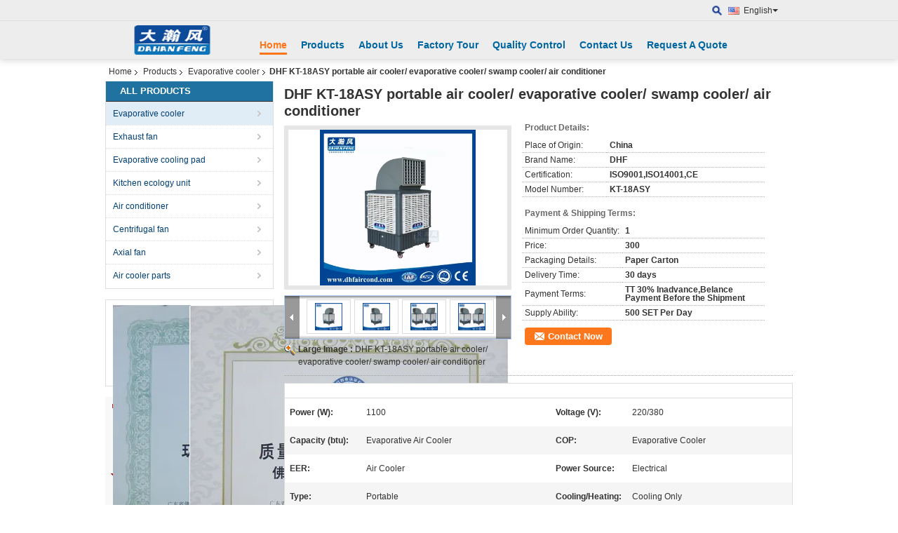

--- FILE ---
content_type: text/html
request_url: https://www.dhfaircond.com/sale-7794250-dhf-kt-18asy-portable-air-cooler-evaporative-cooler-swamp-cooler-air-conditioner.html
body_size: 16921
content:

<!DOCTYPE html>
<html>
<head>
	<meta charset="utf-8">
	<meta http-equiv="X-UA-Compatible" content="IE=edge">
	<meta name="viewport" content="width=device-width, initial-scale=1">
    <script type="text/javascript">
/*<![CDATA[*/
var query_string = ["Products","Detail"];
var customtplcolor = 99103;
/*]]>*/
</script>
<title>DHF KT-18ASY portable air cooler/ evaporative cooler/ swamp cooler/ air conditioner</title>
    <meta name="keywords" content="Evaporative cooler, DHF KT-18ASY portable air cooler/ evaporative cooler/ swamp cooler/ air conditioner, Quality Evaporative cooler, Evaporative cooler supplier" />
    <meta name="description" content="Quality Evaporative cooler manufacturers & exporter - buy DHF KT-18ASY portable air cooler/ evaporative cooler/ swamp cooler/ air conditioner from China manufacturer." />
    <link type="text/css" rel="stylesheet"
          href="/images/global.css" media="all">
    <link type="text/css" rel="stylesheet"
          href="/photo/dhfaircond/sitetpl/style/common.css" media="all">
    <script type="text/javascript" src="/js/jquery.js"></script>
    <script type="text/javascript" src="/js/common.js"></script>
</head>
<body>
<div class="cont_header cont_header_01">
   
<style type="text/css">
/*<![CDATA[*/
.consent__cookie {position: fixed;top: 0;left: 0;width: 100%;height: 0%;z-index: 100000;}.consent__cookie_bg {position: fixed;top: 0;left: 0;width: 100%;height: 100%;background: #000;opacity: .6;display: none }.consent__cookie_rel {position: fixed;bottom:0;left: 0;width: 100%;background: #fff;display: -webkit-box;display: -ms-flexbox;display: flex;flex-wrap: wrap;padding: 24px 80px;-webkit-box-sizing: border-box;box-sizing: border-box;-webkit-box-pack: justify;-ms-flex-pack: justify;justify-content: space-between;-webkit-transition: all ease-in-out .3s;transition: all ease-in-out .3s }.consent__close {position: absolute;top: 20px;right: 20px;cursor: pointer }.consent__close svg {fill: #777 }.consent__close:hover svg {fill: #000 }.consent__cookie_box {flex: 1;word-break: break-word;}.consent__warm {color: #777;font-size: 16px;margin-bottom: 12px;line-height: 19px }.consent__title {color: #333;font-size: 20px;font-weight: 600;margin-bottom: 12px;line-height: 23px }.consent__itxt {color: #333;font-size: 14px;margin-bottom: 12px;display: -webkit-box;display: -ms-flexbox;display: flex;-webkit-box-align: center;-ms-flex-align: center;align-items: center }.consent__itxt i {display: -webkit-inline-box;display: -ms-inline-flexbox;display: inline-flex;width: 28px;height: 28px;border-radius: 50%;background: #e0f9e9;margin-right: 8px;-webkit-box-align: center;-ms-flex-align: center;align-items: center;-webkit-box-pack: center;-ms-flex-pack: center;justify-content: center }.consent__itxt svg {fill: #3ca860 }.consent__txt {color: #a6a6a6;font-size: 14px;margin-bottom: 8px;line-height: 17px }.consent__btns {display: -webkit-box;display: -ms-flexbox;display: flex;-webkit-box-orient: vertical;-webkit-box-direction: normal;-ms-flex-direction: column;flex-direction: column;-webkit-box-pack: center;-ms-flex-pack: center;justify-content: center;flex-shrink: 0;}.consent__btn {width: 280px;height: 40px;line-height: 40px;text-align: center;background: #3ca860;color: #fff;border-radius: 4px;margin: 8px 0;-webkit-box-sizing: border-box;box-sizing: border-box;cursor: pointer;font-size:14px}.consent__btn:hover {background: #00823b }.consent__btn.empty {color: #3ca860;border: 1px solid #3ca860;background: #fff }.consent__btn.empty:hover {background: #3ca860;color: #fff }.open .consent__cookie_bg {display: block }.open .consent__cookie_rel {bottom: 0 }@media (max-width: 760px) {.consent__btns {width: 100%;align-items: center;}.consent__cookie_rel {padding: 20px 24px }}.consent__cookie.open {display: block;}.consent__cookie {display: none;}
/*]]>*/
</style>
<script type="text/javascript">
/*<![CDATA[*/
window.isvideotpl = 0;window.detailurl = '';
var isShowGuide=0;showGuideColor=0;var company_type = 4;var webim_domain = '';

var colorUrl = '';
var aisearch = 0;
var selfUrl = '';
window.playerReportUrl='/vod/view_count/report';
var query_string = ["index","index"];
var g_tp = '';
var customtplcolor = 99103;
window.predomainsub = "";
/*]]>*/
</script>
<style>
    .f_header_main_floatsearch .select_language dt div:hover{
       color: #ff7519;
       text-decoration: underline;
    }
    .f_header_main_floatsearch .sel .ope{
        margin-right: 0px;
    }
    .f_header_main_floatsearch .select_language{
        right: 0px;
    }
</style>
<div class="f_header_main_floatsearch">
    <div class="h_top">
                <div class="sel" id="selectlang">
                        <a id="tranimg"
               href="javascript:void(0)"
                
               class="ope english" >English<span class="arrow"></span>
            </a>
            <!-- 添加代码,需要美工样式-->
            <dl class="select_language"  style="display: none">
                                    <dt class="english">
                                                    <a title="China good quality Evaporative cooler  on sales" href="https://www.dhfaircond.com/">English</a>                    </dt>
                                    <dt class="arabic">
                                                    <a title="China good quality Evaporative cooler  on sales" href="https://arabic.dhfaircond.com/">Arabic</a>                    </dt>
                            </dl>
        </div>
        
        <form action="" method="POST" onsubmit="return jsWidgetSearch(this,'');">
                            <a href="javascript:;" title="DHF Ventilation Decrease Temperature Equipment Co.,Ltd" class="search"></a>
                        <input type="text" name="keyword" class="seach_box s_none input01 " placeholder="What are you looking for..."
                   value="">
        </form>
        <div class="clearfix"></div>
    </div>
    <div style="position: relative;margin: 0 auto;" class="h_bottom_warp">
    <div class="line_box"></div>
    <div class="h_bottom">
        <div class="logo_wrap">
            <a class="logo_wrap" title="" href="//www.dhfaircond.com"><img onerror="$(this).parent().hide();" src="/logo.gif" alt="" /></a>        </div>
        <div class="nav_wrap" id="head_menu">
            <ul class="gnb_navi">
                                    <li id="headHome" class="gnav cur">
                                                    <a target="_self" title="" href="/">Home</a>                                            </li>
                                    <li id="productLi" class="gnav">
                                                    <a target="_self" title="" href="/products.html">Products</a>                                            </li>
                                    <li id="headAboutUs" class="gnav">
                                                    <a target="_self" title="" href="/aboutus.html">About Us</a>                                            </li>
                                    <li id="headFactorytour" class="gnav">
                                                    <a target="_self" title="" href="/factory.html">Factory Tour</a>                                            </li>
                                    <li id="headQualityControl" class="gnav">
                                                    <a target="_self" title="" href="/quality.html">Quality Control</a>                                            </li>
                                    <li id="headContactUs" class="gnav">
                                                    <a target="_self" title="" href="/contactus.html">Contact Us</a>                                            </li>
                                    <li id="" class="gnav">
                                                    <form id="f_header_nav_form" method="post" target="_blank" >
                                <input type="hidden" name="pid" value=""/>
                                <a rel="nofollow"><span onclick="document.getElementById('f_header_nav_form').action='/contactnow.html';document.getElementById('f_header_nav_form').submit();">Request A Quote</span></a>
                            </form>
                                            </li>
                                            </ul>

        </div>
        <div class="clearfix"></div>
    </div>
    </div>
</div>
<script>
    if(window.addEventListener){
        window.addEventListener("load",function(){
            f_headmenucur();
            $(window).scroll( function() {
                var st = (document.documentElement.scrollTop ? document.documentElement.scrollTop : document.body.scrollTop);
                if (st >= 32){
                    $(".h_top").hide("slow");
                    $('.seach_box').hide('fast')
                }else{
                    $(".h_top").show("slow");
                }
            } );

            $('.search').click(function(){ $('.seach_box').toggle('fast') })
        },false);
    }
    else{
        window.attachEvent("onload",function(){
            f_headmenucur();
            $(window).scroll( function() {
                var st = (document.documentElement.scrollTop ? document.documentElement.scrollTop : document.body.scrollTop);
                if (st >= 32){
                    $(".h_top").hide("slow");
                    $('.seach_box').hide('fast')
                }else{
                    $(".h_top").show("slow");
                }
            } );

            $('.search').click(function(){ $('.seach_box').toggle('fast') })
        });
    }
    if(document.getElementById("tranimg").addEventListener) {
        document.getElementById("tranimg").addEventListener("click", function(event){
            f_header_main_float_selectLanguage(event);
        },false);
    } else {
        document.getElementById("tranimg").attachEvent("click", function(event){
            f_header_main_float_selectLanguage(event);
        });
    }
</script><script type="text/javascript">
/*<![CDATA[*/

									var htmlContent = `
								<div class="consent__cookie">
									<div class="consent__cookie_bg"></div>
									<div class="consent__cookie_rel">
										<div class="consent__close" onclick="allConsentNotGranted()">
											<svg t="1709102891149" class="icon" viewBox="0 0 1024 1024" version="1.1" xmlns="http://www.w3.org/2000/svg" p-id="3596" xmlns:xlink="http://www.w3.org/1999/xlink" width="32" height="32">
												<path d="M783.36 195.2L512 466.56 240.64 195.2a32 32 0 0 0-45.44 45.44L466.56 512l-271.36 271.36a32 32 0 0 0 45.44 45.44L512 557.44l271.36 271.36a32 32 0 0 0 45.44-45.44L557.44 512l271.36-271.36a32 32 0 0 0-45.44-45.44z" fill="#2C2C2C" p-id="3597"></path>
											</svg>
										</div>
										<div class="consent__cookie_box">
											<div class="consent__warm">Welcome to dhfaircond.com</div>
											<div class="consent__title">dhfaircond.com asks for your consent to use your personal data to:</div>
											<div class="consent__itxt"><i><svg t="1707012116255" class="icon" viewBox="0 0 1024 1024" version="1.1" xmlns="http://www.w3.org/2000/svg" p-id="11708" xmlns:xlink="http://www.w3.org/1999/xlink" width="20" height="20">
														<path d="M768 890.88H256a90.88 90.88 0 0 1-81.28-50.56 94.08 94.08 0 0 1 7.04-99.2A412.16 412.16 0 0 1 421.12 576a231.68 231.68 0 1 1 181.76 0 412.16 412.16 0 0 1 241.92 163.2 94.08 94.08 0 0 1 7.04 99.2 90.88 90.88 0 0 1-83.84 52.48zM512 631.68a344.96 344.96 0 0 0-280.96 146.56 30.08 30.08 0 0 0 0 32.64 26.88 26.88 0 0 0 24.32 16H768a26.88 26.88 0 0 0 24.32-16 30.08 30.08 0 0 0 0-32.64A344.96 344.96 0 0 0 512 631.68z m0-434.56a167.68 167.68 0 1 0 167.68 167.68A167.68 167.68 0 0 0 512 197.12z" p-id="11709"></path>
													</svg></i>Personalised advertising and content, advertising and content measurement, audience research and services development</div>
											<div class="consent__itxt"><i><svg t="1709102557526" class="icon" viewBox="0 0 1024 1024" version="1.1" xmlns="http://www.w3.org/2000/svg" p-id="2631" xmlns:xlink="http://www.w3.org/1999/xlink" width="20" height="20">
														<path d="M876.8 320H665.6c-70.4 0-128 57.6-128 128v358.4c0 70.4 57.6 128 128 128h211.2c70.4 0 128-57.6 128-128V448c0-70.4-57.6-128-128-128z m-211.2 64h211.2c32 0 64 25.6 64 64v320H608V448c0-38.4 25.6-64 57.6-64z m211.2 480H665.6c-25.6 0-44.8-12.8-57.6-38.4h320c-6.4 25.6-25.6 38.4-51.2 38.4z" p-id="2632"></path>
														<path d="M499.2 704c0-19.2-12.8-32-32-32H140.8c-19.2 0-38.4-19.2-38.4-38.4V224c0-19.2 19.2-32 38.4-32H768c19.2 0 38.4 19.2 38.4 38.4v38.4c0 19.2 12.8 32 32 32s32-12.8 32-32V224c0-51.2-44.8-96-102.4-96H140.8c-57.6 0-102.4 44.8-102.4 96v409.6c0 57.6 44.8 102.4 102.4 102.4h326.4c25.6 0 32-19.2 32-32z m0 64H326.4c-19.2 0-32 12.8-32 32s12.8 32 32 32h166.4c19.2 0 32-12.8 32-32s-12.8-32-25.6-32z" p-id="2633"></path>
													</svg></i>Store and/or access information on a device</div>
											<div class="consent__txt">Your personal data will be processed and information from your device (cookies, unique identifiers, and other device data) may be stored by, accessed by and shared with 135 TCF vendor(s) and 65 ad partner(s), or used specifically by this site or app.</div>
											<div class="consent__txt">Some vendors may process your personal data on the basis of legitimate interest, which you can object to by do not consent. Contact our platform customer service, you can also withdraw your consent.</div>


										</div>
										<div class="consent__btns">
											<span class="consent__btn" onclick="allConsentGranted()">Consent</span>
											<span class="consent__btn empty" onclick="allConsentNotGranted()">Do not consent</span>
										</div>
									</div>
								</div>
							`;
							var newElement = document.createElement('div');
							newElement.innerHTML = htmlContent;
							document.body.appendChild(newElement);
							var consent__cookie = {
								init:function(){},
								open:function(){
									document.querySelector('.consent__cookie').className = 'consent__cookie open';
									document.body.style.overflow = 'hidden';
								},
								close:function(){
									document.querySelector('.consent__cookie').className = 'consent__cookie';
									document.body.style.overflow = '';
								}
							};
		
/*]]>*/
</script>

</div>
<div class="cont_main_box cont_main_box5">
    <div class="cont_main_box_inner">
        <div class="f_header_breadcrumb">
    <a title="" href="/">Home</a>    <a title="" href="/products.html">Products</a><a title="" href="/supplier-117304-evaporative-cooler">Evaporative cooler</a><h2 class="index-bread" >DHF KT-18ASY portable air cooler/ evaporative cooler/ swamp cooler/ air conditioner</h2></div>
         <div class="cont_main_n">
            <div class="cont_main_n_inner">
                
<div class="n_menu_list">
    <div class="main_title"><span class="main_con">All Products</span></div>
            <div class="item active">
            <strong>
                
                <a title="China Evaporative cooler  on sales" href="/supplier-117304-evaporative-cooler">Evaporative cooler</a>
                                                    <span class="num">(61)</span>
                            </strong>
                                </div>
            <div class="item ">
            <strong>
                
                <a title="China Exhaust fan  on sales" href="/supplier-117305-exhaust-fan">Exhaust fan</a>
                                                    <span class="num">(31)</span>
                            </strong>
                                </div>
            <div class="item ">
            <strong>
                
                <a title="China Evaporative cooling pad  on sales" href="/supplier-117302-evaporative-cooling-pad">Evaporative cooling pad</a>
                                                    <span class="num">(18)</span>
                            </strong>
                                </div>
            <div class="item ">
            <strong>
                
                <a title="China Kitchen ecology unit  on sales" href="/supplier-117309-kitchen-ecology-unit">Kitchen ecology unit</a>
                                                    <span class="num">(11)</span>
                            </strong>
                                </div>
            <div class="item ">
            <strong>
                
                <a title="China Air conditioner  on sales" href="/supplier-191153-air-conditioner">Air conditioner</a>
                                                    <span class="num">(7)</span>
                            </strong>
                                </div>
            <div class="item ">
            <strong>
                
                <a title="China Centrifugal fan  on sales" href="/supplier-117301-centrifugal-fan">Centrifugal fan</a>
                                                    <span class="num">(8)</span>
                            </strong>
                                </div>
            <div class="item ">
            <strong>
                
                <a title="China Axial fan  on sales" href="/supplier-117300-axial-fan">Axial fan</a>
                                                    <span class="num">(15)</span>
                            </strong>
                                </div>
            <div class="item ">
            <strong>
                
                <a title="China Air cooler parts  on sales" href="/supplier-117308-air-cooler-parts">Air cooler parts</a>
                                                    <span class="num">(0)</span>
                            </strong>
                                </div>
    </div>

                    <div class="n_certificate_list">
                        <div class="certificate_con">
            <a target="_blank" title="Good quality Evaporative cooler for sales" href="/photo/qd11744899-dhf_ventilation_decrease_temperature_equipment_co_ltd.jpg"><img src="/photo/qm11744899-dhf_ventilation_decrease_temperature_equipment_co_ltd.jpg" alt="Good quality Exhaust fan for sales" /></a>        </div>
            <div class="certificate_con">
            <a target="_blank" title="Good quality Evaporative cooler for sales" href="/photo/qd11744900-dhf_ventilation_decrease_temperature_equipment_co_ltd.jpg"><img src="/photo/qm11744900-dhf_ventilation_decrease_temperature_equipment_co_ltd.jpg" alt="Good quality Exhaust fan for sales" /></a>        </div>
            <div class="clearfix"></div>
    </div>                                <div class="n_contact_box">
	<dl class="l_msy">
		<dd>I'm Online Chat Now</dd>
		<dt>
                        				<div class="two"><a href="skype:castle-DHF?call"></a></div>                        				<div class="four"><a href="mailto:sale@dhfaircond.com"></a></div>                        		</dt>
	</dl>
	<div class="btn-wrap">
		<form
				onSubmit="return changeAction(this,'/contactnow.html');"
				method="POST" target="_blank">
			<input type="hidden" name="pid" value="0"/>
			<input type="submit" name="submit" value="Contact Now" class="btn submit_btn" style="background:#ff771c url(/images/css-sprite.png) -255px -213px;color:#fff;border-radius:2px;padding:2px 18px 2px 40px;width:auto;height:2em;">
		</form>
	</div>
</div>
<script>
    function n_contact_box_ready() {
        if (typeof(changeAction) == "undefined") {
            changeAction = function (formname, url) {
                formname.action = url;
            }
        }
    }
    if(window.addEventListener){
        window.addEventListener("load",n_contact_box_ready,false);
    }
    else{
        window.attachEvent("onload",n_contact_box_ready);
    }
</script>

            </div>
        </div>
        <div class="cont_main_no">
            <div class="cont_main_no_inner">
                <script>
	var Speed_1 = 10;
	var Space_1 = 20;
	var PageWidth_1 = 69 * 4;
	var interval_1 = 5000;
	var fill_1 = 0;
	var MoveLock_1 = false;
	var MoveTimeObj_1;
	var MoveWay_1 = "right";
	var Comp_1 = 0;
	var AutoPlayObj_1 = null;
	function GetObj(objName) {
		if (document.getElementById) {
			return eval('document.getElementById("' + objName + '")')
		} else {
			return eval("document.all." + objName)
		}
	}
	function AutoPlay_1() {
		clearInterval(AutoPlayObj_1);
		AutoPlayObj_1 = setInterval("ISL_GoDown_1();ISL_StopDown_1();", interval_1)
	}
	function ISL_GoUp_1(count) {
		if (MoveLock_1) {
			return
		}
		clearInterval(AutoPlayObj_1);
		MoveLock_1 = true;
		MoveWay_1 = "left";
		if (count > 3) {
			MoveTimeObj_1 = setInterval("ISL_ScrUp_1();", Speed_1)
		}
	}
	function ISL_StopUp_1() {
		if (MoveWay_1 == "right") {
			return
		}
		clearInterval(MoveTimeObj_1);
		if ((GetObj("ISL_Cont_1").scrollLeft - fill_1) % PageWidth_1 != 0) {
			Comp_1 = fill_1 - (GetObj("ISL_Cont_1").scrollLeft % PageWidth_1);
			CompScr_1()
		} else {
			MoveLock_1 = false
		}
		AutoPlay_1()
	}
	function ISL_ScrUp_1() {
		if (GetObj("ISL_Cont_1").scrollLeft <= 0) {
			return false;
		}
		GetObj("ISL_Cont_1").scrollLeft -= Space_1
	}
	function ISL_GoDown_1(count) {
		if (MoveLock_1) {
			return
		}
		clearInterval(AutoPlayObj_1);
		MoveLock_1 = true;
		MoveWay_1 = "right";
		if (count > 3) {
			ISL_ScrDown_1();
			MoveTimeObj_1 = setInterval("ISL_ScrDown_1()", Speed_1)
		}
	}
	function ISL_StopDown_1() {
		if (MoveWay_1 == "left") {
			return
		}
		clearInterval(MoveTimeObj_1);
		if (GetObj("ISL_Cont_1").scrollLeft % PageWidth_1 - (fill_1 >= 0 ? fill_1 : fill_1 + 1) != 0) {
			Comp_1 = PageWidth_1 - GetObj("ISL_Cont_1").scrollLeft % PageWidth_1 + fill_1;
			CompScr_1()
		} else {
			MoveLock_1 = false
		}
		AutoPlay_1()
	}
	function ISL_ScrDown_1() {
		if (GetObj("ISL_Cont_1").scrollLeft >= GetObj("List1_1").scrollWidth) {
			GetObj("ISL_Cont_1").scrollLeft = GetObj("ISL_Cont_1").scrollLeft - GetObj("List1_1").offsetWidth
		}
		GetObj("ISL_Cont_1").scrollLeft += Space_1
	}
	function CompScr_1() {
		if (Comp_1 == 0) {
			MoveLock_1 = false;
			return
		}
		var num, TempSpeed = Speed_1, TempSpace = Space_1;
		if (Math.abs(Comp_1) < PageWidth_1 / 2) {
			TempSpace = Math.round(Math.abs(Comp_1 / Space_1));
			if (TempSpace < 1) {
				TempSpace = 1
			}
		}
		if (Comp_1 < 0) {
			if (Comp_1 < -TempSpace) {
				Comp_1 += TempSpace;
				num = TempSpace
			} else {
				num = -Comp_1;
				Comp_1 = 0
			}
			GetObj("ISL_Cont_1").scrollLeft -= num;
			setTimeout("CompScr_1()", TempSpeed)
		} else {
			if (Comp_1 > TempSpace) {
				Comp_1 -= TempSpace;
				num = TempSpace
			} else {
				num = Comp_1;
				Comp_1 = 0
			}
			GetObj("ISL_Cont_1").scrollLeft += num;
			setTimeout("CompScr_1()", TempSpeed)
		}
	}
	function picrun_ini() {
		GetObj("List2_1").innerHTML = GetObj("List1_1").innerHTML;
		GetObj("ISL_Cont_1").scrollLeft = fill_1 >= 0 ? fill_1 : GetObj("List1_1").scrollWidth - Math.abs(fill_1);
		GetObj("ISL_Cont_1").onmouseover = function () {
			clearInterval(AutoPlayObj_1)
		};
		GetObj("ISL_Cont_1").onmouseout = function () {
			AutoPlay_1()
		};
		AutoPlay_1()
	}
    var tb_pathToImage="images/loadingAnimation.gif";
	var zy_product_info = "{\"showproduct\":1,\"pid\":\"7794250\",\"name\":\"DHF KT-18ASY portable air cooler\\/ evaporative cooler\\/ swamp cooler\\/ air conditioner\",\"source_url\":\"\\/sale-7794250-dhf-kt-18asy-portable-air-cooler-evaporative-cooler-swamp-cooler-air-conditioner.html\",\"picurl\":\"\\/photo\\/pd17053110-dhf_kt_18asy_portable_air_cooler_evaporative_cooler_swamp_cooler_air_conditioner.jpg\",\"propertyDetail\":[[\"Power (W)\",\"1100\"],[\"Voltage (V)\",\"220\\/380\"],[\"Capacity (btu)\",\"Evaporative air cooler\"],[\"COP\",\"Evaporative cooler\"]],\"company_name\":null,\"picurl_c\":\"\\/photo\\/pc17053110-dhf_kt_18asy_portable_air_cooler_evaporative_cooler_swamp_cooler_air_conditioner.jpg\",\"price\":\"300\",\"username\":\"DHF.Katty\",\"viewTime\":\"Last Login : 2 hours 28 minutes ago\",\"subject\":\"Please send me a quote on your DHF KT-18ASY portable air cooler\\/ evaporative cooler\\/ swamp cooler\\/ air conditioner\",\"countrycode\":\"US\"}";
	var zy_product_info = zy_product_info.replace(/"/g, "\\\"");
	var zy_product_info = zy_product_info.replace(/'/g, "\\\'");
    $(document).ready(function(){tb_init("a.thickbox, area.thickbox, input.thickbox");imgLoader=new Image();imgLoader.src=tb_pathToImage});function tb_init(domChunk){$(domChunk).click(function(){var t=this.title||this.name||null;var a=this.href||this.alt;var g=this.rel||false;var pid=$(this).attr("pid")||null;tb_show(t,a,g,pid);this.blur();return false})}function tb_show(caption,url,imageGroup,pid){try{if(typeof document.body.style.maxHeight==="undefined"){$("body","html").css({height:"100%",width:"100%"});$("html").css("overflow","hidden");if(document.getElementById("TB_HideSelect")===null){$("body").append("<iframe id='TB_HideSelect'></iframe><div id='TB_overlay'></div><div id='TB_window'></div>");$("#TB_overlay").click(tb_remove)}}else{if(document.getElementById("TB_overlay")===null){$("body").append("<div id='TB_overlay'></div><div id='TB_window'></div>");$("#TB_overlay").click(tb_remove)}}if(tb_detectMacXFF()){$("#TB_overlay").addClass("TB_overlayMacFFBGHack")}else{$("#TB_overlay").addClass("TB_overlayBG")}if(caption===null){caption=""}$("body").append("<div id='TB_load'><img src='"+imgLoader.src+"' /></div>");$("#TB_load").show();var baseURL;if(url.indexOf("?")!==-1){baseURL=url.substr(0,url.indexOf("?"))}else{baseURL=url}var urlString=/\.jpg$|\.jpeg$|\.png$|\.gif$|\.bmp$/;var urlType=baseURL.toLowerCase().match(urlString);if(pid!=null){$("#TB_window").append("<div id='TB_button' style='padding-top: 10px;text-align:center'>" +
		"<a href=\"/contactnow.html\" onclick= 'setinquiryCookie(\""+zy_product_info+"\");' class='btn contact_btn' style='display: inline-block;background:#ff771c url(/images/css-sprite.png) -260px -214px;color:#fff;padding:0 13px 0 33px;width:auto;height:25px;line-height:26px;border:0;font-size:13px;border-radius:4px;font-weight:bold;text-decoration:none;'>Contact Now</a>" +
		"&nbsp;&nbsp;  <input class='close_thickbox' type='button' value='' onclick='javascript:tb_remove();'></div>")}if(urlType==".jpg"||urlType==".jpeg"||urlType==".png"||urlType==".gif"||urlType==".bmp"){TB_PrevCaption="";TB_PrevURL="";TB_PrevHTML="";TB_NextCaption="";TB_NextURL="";TB_NextHTML="";TB_imageCount="";TB_FoundURL=false;TB_OpenNewHTML="";if(imageGroup){TB_TempArray=$("a[@rel="+imageGroup+"]").get();for(TB_Counter=0;((TB_Counter<TB_TempArray.length)&&(TB_NextHTML===""));TB_Counter++){var urlTypeTemp=TB_TempArray[TB_Counter].href.toLowerCase().match(urlString);if(!(TB_TempArray[TB_Counter].href==url)){if(TB_FoundURL){TB_NextCaption=TB_TempArray[TB_Counter].title;TB_NextURL=TB_TempArray[TB_Counter].href;TB_NextHTML="<span id='TB_next'>&nbsp;&nbsp;<a href='#'>Next &gt;</a></span>"}else{TB_PrevCaption=TB_TempArray[TB_Counter].title;TB_PrevURL=TB_TempArray[TB_Counter].href;TB_PrevHTML="<span id='TB_prev'>&nbsp;&nbsp;<a href='#'>&lt; Prev</a></span>"}}else{TB_FoundURL=true;TB_imageCount="Image "+(TB_Counter+1)+" of "+(TB_TempArray.length)}}}TB_OpenNewHTML="<span style='font-size: 11pt'>&nbsp;&nbsp;<a href='"+url+"' target='_blank' style='color:#003366'>View original</a></span>";imgPreloader=new Image();imgPreloader.onload=function(){imgPreloader.onload=null;var pagesize=tb_getPageSize();var x=pagesize[0]-150;var y=pagesize[1]-150;var imageWidth=imgPreloader.width;var imageHeight=imgPreloader.height;if(imageWidth>x){imageHeight=imageHeight*(x/imageWidth);imageWidth=x;if(imageHeight>y){imageWidth=imageWidth*(y/imageHeight);imageHeight=y}}else{if(imageHeight>y){imageWidth=imageWidth*(y/imageHeight);imageHeight=y;if(imageWidth>x){imageHeight=imageHeight*(x/imageWidth);imageWidth=x}}}TB_WIDTH=imageWidth+30;TB_HEIGHT=imageHeight+60;$("#TB_window").append("<a href='' id='TB_ImageOff' title='Close'><img id='TB_Image' src='"+url+"' width='"+imageWidth+"' height='"+imageHeight+"' alt='"+caption+"'/></a>"+"<div id='TB_caption'>"+caption+"<div id='TB_secondLine'>"+TB_imageCount+TB_PrevHTML+TB_NextHTML+TB_OpenNewHTML+"</div></div><div id='TB_closeWindow'><a href='#' id='TB_closeWindowButton' title='Close'>close</a> or Esc Key</div>");$("#TB_closeWindowButton").click(tb_remove);if(!(TB_PrevHTML==="")){function goPrev(){if($(document).unbind("click",goPrev)){$(document).unbind("click",goPrev)}$("#TB_window").remove();$("body").append("<div id='TB_window'></div>");tb_show(TB_PrevCaption,TB_PrevURL,imageGroup);return false}$("#TB_prev").click(goPrev)}if(!(TB_NextHTML==="")){function goNext(){$("#TB_window").remove();$("body").append("<div id='TB_window'></div>");tb_show(TB_NextCaption,TB_NextURL,imageGroup);return false}$("#TB_next").click(goNext)}document.onkeydown=function(e){if(e==null){keycode=event.keyCode}else{keycode=e.which}if(keycode==27){tb_remove()}else{if(keycode==190){if(!(TB_NextHTML=="")){document.onkeydown="";goNext()}}else{if(keycode==188){if(!(TB_PrevHTML=="")){document.onkeydown="";goPrev()}}}}};tb_position();$("#TB_load").remove();$("#TB_ImageOff").click(tb_remove);$("#TB_window").css({display:"block"})};imgPreloader.src=url}else{var queryString=url.replace(/^[^\?]+\??/,"");var params=tb_parseQuery(queryString);TB_WIDTH=(params["width"]*1)+30||630;TB_HEIGHT=(params["height"]*1)+40||440;ajaxContentW=TB_WIDTH-30;ajaxContentH=TB_HEIGHT-45;if(url.indexOf("TB_iframe")!=-1){urlNoQuery=url.split("TB_");
        $("#TB_iframeContent").remove();if(params["modal"]!="true"){$("#TB_window").append("<div id='TB_title'><div id='TB_ajaxWindowTitle'>"+caption+"</div><div id='TB_closeAjaxWindow'><a href='#' id='TB_closeWindowButton' title='Close'>close</a> or Esc Key</div></div><iframe frameborder='0' hspace='0' src='"+urlNoQuery[0]+"' id='TB_iframeContent' name='TB_iframeContent"+Math.round(Math.random()*1000)+"' onload='tb_showIframe()' style='width:"+(ajaxContentW+29)+"px;height:"+(ajaxContentH+17)+"px;' > </iframe>")}else{$("#TB_overlay").unbind();$("#TB_window").append("<iframe frameborder='0' hspace='0' src='"+urlNoQuery[0]+"' id='TB_iframeContent' name='TB_iframeContent"+Math.round(Math.random()*1000)+"' onload='tb_showIframe()' style='width:"+(ajaxContentW+29)+"px;height:"+(ajaxContentH+17)+"px;'> </iframe>")}}else{if($("#TB_window").css("display")!="block"){if(params["modal"]!="true"){$("#TB_window").append("<div id='TB_title'><div id='TB_ajaxWindowTitle'>"+caption+"</div><div id='TB_closeAjaxWindow'><a href='#' id='TB_closeWindowButton'>close</a> or Esc Key</div></div><div id='TB_ajaxContent' style='width:"+ajaxContentW+"px;height:"+ajaxContentH+"px'></div>")}else{$("#TB_overlay").unbind();$("#TB_window").append("<div id='TB_ajaxContent' class='TB_modal' style='width:"+ajaxContentW+"px;height:"+ajaxContentH+"px;'></div>")}}else{$("#TB_ajaxContent")[0].style.width=ajaxContentW+"px";$("#TB_ajaxContent")[0].style.height=ajaxContentH+"px";$("#TB_ajaxContent")[0].scrollTop=0;$("#TB_ajaxWindowTitle").html(caption)}}$("#TB_closeWindowButton").click(tb_remove);if(url.indexOf("TB_inline")!=-1){$("#TB_ajaxContent").append($("#"+params["inlineId"]).children());$("#TB_window").unload(function(){$("#"+params["inlineId"]).append($("#TB_ajaxContent").children())});tb_position();$("#TB_load").remove();$("#TB_window").css({display:"block"})}else{if(url.indexOf("TB_iframe")!=-1){tb_position()}else{$("#TB_ajaxContent").load(url+="&random="+(new Date().getTime()),function(){tb_position();$("#TB_load").remove();tb_init("#TB_ajaxContent a.thickbox");$("#TB_window").css({display:"block"})})}}}if(!params["modal"]){document.onkeyup=function(e){if(e==null){keycode=event.keyCode}else{keycode=e.which}if(keycode==27){tb_remove()}}}}catch(e){}}function tb_showIframe(){$("#TB_load").remove();$("#TB_window").css({display:"block"})}function tb_remove(){$("#TB_imageOff").unbind("click");$("#TB_closeWindowButton").unbind("click");$("#TB_window").fadeOut("fast",function(){$("#TB_window,#TB_overlay,#TB_HideSelect").trigger("unload").unbind().remove()});$("#TB_load").remove();if(typeof document.body.style.maxHeight=="undefined"){$("body","html").css({height:"auto",width:"auto"});$("html").css("overflow","")}document.onkeydown="";document.onkeyup="";return false}function tb_position(){$("#TB_window").css({marginLeft:"-"+parseInt((TB_WIDTH/2),10)+"px",width:TB_WIDTH+"px"});$("#TB_window").css({marginTop:"-"+parseInt((TB_HEIGHT/2),10)+"px"})}function tb_parseQuery(query){var Params={};if(!query){return Params}var Pairs=query.split(/[;&]/);for(var i=0;i<Pairs.length;i++){var KeyVal=Pairs[i].split("=");if(!KeyVal||KeyVal.length!=2){continue}var key=unescape(KeyVal[0]);var val=unescape(KeyVal[1]);val=val.replace(/\+/g," ");Params[key]=val}return Params}function tb_getPageSize(){var de=document.documentElement;var w=window.innerWidth||self.innerWidth||(de&&de.clientWidth)||document.body.clientWidth;var h=window.innerHeight||self.innerHeight||(de&&de.clientHeight)||document.body.clientHeight;arrayPageSize=[w,h];return arrayPageSize}function tb_detectMacXFF(){var userAgent=navigator.userAgent.toLowerCase();if(userAgent.indexOf("mac")!=-1&&userAgent.indexOf("firefox")!=-1){return true}};
</script>
<script>
		var data =["\/photo\/pc17053110-dhf_kt_18asy_portable_air_cooler_evaporative_cooler_swamp_cooler_air_conditioner.jpg","\/photo\/pc17053111-dhf_kt_18asy_portable_air_cooler_evaporative_cooler_swamp_cooler_air_conditioner.jpg","\/photo\/pc17053113-dhf_kt_18asy_portable_air_cooler_evaporative_cooler_swamp_cooler_air_conditioner.jpg","\/photo\/pc17053117-dhf_kt_18asy_portable_air_cooler_evaporative_cooler_swamp_cooler_air_conditioner.jpg","\/photo\/pc17053122-dhf_kt_18asy_portable_air_cooler_evaporative_cooler_swamp_cooler_air_conditioner.jpg","\/photo\/pc17053112-dhf_kt_18asy_portable_air_cooler_evaporative_cooler_swamp_cooler_air_conditioner.jpg","\/photo\/pc17053118-dhf_kt_18asy_portable_air_cooler_evaporative_cooler_swamp_cooler_air_conditioner.jpg","\/photo\/pc17053119-dhf_kt_18asy_portable_air_cooler_evaporative_cooler_swamp_cooler_air_conditioner.jpg","\/photo\/pc17053120-dhf_kt_18asy_portable_air_cooler_evaporative_cooler_swamp_cooler_air_conditioner.jpg","\/photo\/pc17053121-dhf_kt_18asy_portable_air_cooler_evaporative_cooler_swamp_cooler_air_conditioner.jpg","\/photo\/pc17053123-dhf_kt_18asy_portable_air_cooler_evaporative_cooler_swamp_cooler_air_conditioner.jpg","\/photo\/pc17053124-dhf_kt_18asy_portable_air_cooler_evaporative_cooler_swamp_cooler_air_conditioner.jpg","\/photo\/pc11745076-dhf_kt_18asy_portable_air_cooler_evaporative_cooler_swamp_cooler_air_conditioner.jpg"];
	var datas =["\/photo\/pl17053110-dhf_kt_18asy_portable_air_cooler_evaporative_cooler_swamp_cooler_air_conditioner.jpg","\/photo\/pl17053111-dhf_kt_18asy_portable_air_cooler_evaporative_cooler_swamp_cooler_air_conditioner.jpg","\/photo\/pl17053113-dhf_kt_18asy_portable_air_cooler_evaporative_cooler_swamp_cooler_air_conditioner.jpg","\/photo\/pl17053117-dhf_kt_18asy_portable_air_cooler_evaporative_cooler_swamp_cooler_air_conditioner.jpg","\/photo\/pl17053122-dhf_kt_18asy_portable_air_cooler_evaporative_cooler_swamp_cooler_air_conditioner.jpg","\/photo\/pl17053112-dhf_kt_18asy_portable_air_cooler_evaporative_cooler_swamp_cooler_air_conditioner.jpg","\/photo\/pl17053118-dhf_kt_18asy_portable_air_cooler_evaporative_cooler_swamp_cooler_air_conditioner.jpg","\/photo\/pl17053119-dhf_kt_18asy_portable_air_cooler_evaporative_cooler_swamp_cooler_air_conditioner.jpg","\/photo\/pl17053120-dhf_kt_18asy_portable_air_cooler_evaporative_cooler_swamp_cooler_air_conditioner.jpg","\/photo\/pl17053121-dhf_kt_18asy_portable_air_cooler_evaporative_cooler_swamp_cooler_air_conditioner.jpg","\/photo\/pl17053123-dhf_kt_18asy_portable_air_cooler_evaporative_cooler_swamp_cooler_air_conditioner.jpg","\/photo\/pl17053124-dhf_kt_18asy_portable_air_cooler_evaporative_cooler_swamp_cooler_air_conditioner.jpg","\/photo\/pl11745076-dhf_kt_18asy_portable_air_cooler_evaporative_cooler_swamp_cooler_air_conditioner.jpg"];
	function change_img(count) {

        document.getElementById("productImg").src = data[count % data.length];
		document.getElementById("large").href = datas[count % datas.length];
		document.getElementById("largeimg").href = datas[count % datas.length];
	}
</script>


<div class="no_product_detailmain" id="anchor_product_picture">
        <div class="top_tip">
        <h1>DHF KT-18ASY portable air cooler/ evaporative cooler/ swamp cooler/ air conditioner</h1>
    </div>
    <div class="product_detail_box">
        <table cellpadding="0" cellspacing="0" width="100%">
            <tbody>
            <tr>
                <td class="product_wrap_flash">
                    <dl class="le r_flash">
                        <dt>

							<a id="largeimg" class="thickbox" pid="7794250" title="China DHF KT-18ASY portable air cooler/ evaporative cooler/ swamp cooler/ air conditioner supplier" href="/photo/pl17053110-dhf_kt_18asy_portable_air_cooler_evaporative_cooler_swamp_cooler_air_conditioner.jpg"><div style='max-width:312px; max-height:222px;'><img id="productImg" src="/photo/pc17053110-dhf_kt_18asy_portable_air_cooler_evaporative_cooler_swamp_cooler_air_conditioner.jpg" alt="China DHF KT-18ASY portable air cooler/ evaporative cooler/ swamp cooler/ air conditioner supplier" /></div></a>                        </dt>
                        <dd>
                            <div class="blk_18">
								                                <div class="pro">
									<div class="leb fleft" onmousedown="ISL_GoUp_1(13)" onmouseup="ISL_StopUp_1()" onmouseout="ISL_StopUp_1()" style="cursor:pointer;">
										<a rel="nofollow" href="javascript:void(0)"></a>
									</div>
									<div class="pcont" id="ISL_Cont_1">
                                        <div class="ScrCont">
                                            <div id="List1_1">
                                                <table cellspacing="5" class="fleft">
                                                    <tbody>
                                                    <tr>

																													<td>
																<a rel="nofollow" title="DHF KT-18ASY portable air cooler/ evaporative cooler/ swamp cooler/ air conditioner supplier"><img onclick="change_img(0)" src="/photo/pm17053110-dhf_kt_18asy_portable_air_cooler_evaporative_cooler_swamp_cooler_air_conditioner.jpg" alt="DHF KT-18ASY portable air cooler/ evaporative cooler/ swamp cooler/ air conditioner supplier" /></a>															</td>
																													<td>
																<a rel="nofollow" title="DHF KT-18ASY portable air cooler/ evaporative cooler/ swamp cooler/ air conditioner supplier"><img onclick="change_img(1)" src="/photo/pm17053111-dhf_kt_18asy_portable_air_cooler_evaporative_cooler_swamp_cooler_air_conditioner.jpg" alt="DHF KT-18ASY portable air cooler/ evaporative cooler/ swamp cooler/ air conditioner supplier" /></a>															</td>
																													<td>
																<a rel="nofollow" title="DHF KT-18ASY portable air cooler/ evaporative cooler/ swamp cooler/ air conditioner supplier"><img onclick="change_img(2)" src="/photo/pm17053113-dhf_kt_18asy_portable_air_cooler_evaporative_cooler_swamp_cooler_air_conditioner.jpg" alt="DHF KT-18ASY portable air cooler/ evaporative cooler/ swamp cooler/ air conditioner supplier" /></a>															</td>
																													<td>
																<a rel="nofollow" title="DHF KT-18ASY portable air cooler/ evaporative cooler/ swamp cooler/ air conditioner supplier"><img onclick="change_img(3)" src="/photo/pm17053117-dhf_kt_18asy_portable_air_cooler_evaporative_cooler_swamp_cooler_air_conditioner.jpg" alt="DHF KT-18ASY portable air cooler/ evaporative cooler/ swamp cooler/ air conditioner supplier" /></a>															</td>
																													<td>
																<a rel="nofollow" title="DHF KT-18ASY portable air cooler/ evaporative cooler/ swamp cooler/ air conditioner supplier"><img onclick="change_img(4)" src="/photo/pm17053122-dhf_kt_18asy_portable_air_cooler_evaporative_cooler_swamp_cooler_air_conditioner.jpg" alt="DHF KT-18ASY portable air cooler/ evaporative cooler/ swamp cooler/ air conditioner supplier" /></a>															</td>
																													<td>
																<a rel="nofollow" title="DHF KT-18ASY portable air cooler/ evaporative cooler/ swamp cooler/ air conditioner supplier"><img onclick="change_img(5)" src="/photo/pm17053112-dhf_kt_18asy_portable_air_cooler_evaporative_cooler_swamp_cooler_air_conditioner.jpg" alt="DHF KT-18ASY portable air cooler/ evaporative cooler/ swamp cooler/ air conditioner supplier" /></a>															</td>
																													<td>
																<a rel="nofollow" title="DHF KT-18ASY portable air cooler/ evaporative cooler/ swamp cooler/ air conditioner supplier"><img onclick="change_img(6)" src="/photo/pm17053118-dhf_kt_18asy_portable_air_cooler_evaporative_cooler_swamp_cooler_air_conditioner.jpg" alt="DHF KT-18ASY portable air cooler/ evaporative cooler/ swamp cooler/ air conditioner supplier" /></a>															</td>
																													<td>
																<a rel="nofollow" title="DHF KT-18ASY portable air cooler/ evaporative cooler/ swamp cooler/ air conditioner supplier"><img onclick="change_img(7)" src="/photo/pm17053119-dhf_kt_18asy_portable_air_cooler_evaporative_cooler_swamp_cooler_air_conditioner.jpg" alt="DHF KT-18ASY portable air cooler/ evaporative cooler/ swamp cooler/ air conditioner supplier" /></a>															</td>
																													<td>
																<a rel="nofollow" title="DHF KT-18ASY portable air cooler/ evaporative cooler/ swamp cooler/ air conditioner supplier"><img onclick="change_img(8)" src="/photo/pm17053120-dhf_kt_18asy_portable_air_cooler_evaporative_cooler_swamp_cooler_air_conditioner.jpg" alt="DHF KT-18ASY portable air cooler/ evaporative cooler/ swamp cooler/ air conditioner supplier" /></a>															</td>
																													<td>
																<a rel="nofollow" title="DHF KT-18ASY portable air cooler/ evaporative cooler/ swamp cooler/ air conditioner supplier"><img onclick="change_img(9)" src="/photo/pm17053121-dhf_kt_18asy_portable_air_cooler_evaporative_cooler_swamp_cooler_air_conditioner.jpg" alt="DHF KT-18ASY portable air cooler/ evaporative cooler/ swamp cooler/ air conditioner supplier" /></a>															</td>
																													<td>
																<a rel="nofollow" title="DHF KT-18ASY portable air cooler/ evaporative cooler/ swamp cooler/ air conditioner supplier"><img onclick="change_img(10)" src="/photo/pm17053123-dhf_kt_18asy_portable_air_cooler_evaporative_cooler_swamp_cooler_air_conditioner.jpg" alt="DHF KT-18ASY portable air cooler/ evaporative cooler/ swamp cooler/ air conditioner supplier" /></a>															</td>
																													<td>
																<a rel="nofollow" title="DHF KT-18ASY portable air cooler/ evaporative cooler/ swamp cooler/ air conditioner supplier"><img onclick="change_img(11)" src="/photo/pm17053124-dhf_kt_18asy_portable_air_cooler_evaporative_cooler_swamp_cooler_air_conditioner.jpg" alt="DHF KT-18ASY portable air cooler/ evaporative cooler/ swamp cooler/ air conditioner supplier" /></a>															</td>
																													<td>
																<a rel="nofollow" title="DHF KT-18ASY portable air cooler/ evaporative cooler/ swamp cooler/ air conditioner supplier"><img onclick="change_img(12)" src="/photo/pm11745076-dhf_kt_18asy_portable_air_cooler_evaporative_cooler_swamp_cooler_air_conditioner.jpg" alt="DHF KT-18ASY portable air cooler/ evaporative cooler/ swamp cooler/ air conditioner supplier" /></a>															</td>
														                                                    </tr>
                                                    </tbody>
                                                </table>
                                            </div>
                                            <div id="List2_1">
                                            </div>
                                        </div>
                                    </div>
									<div class="rib fright" onmousedown="ISL_GoDown_1(13)" onmouseup="ISL_StopDown_1()" onmouseout="ISL_StopDown_1()" style="cursor: pointer;">
										<a rel="nofollow" href="javascript:void(0)"></a>
									</div>
								</div>
								                            </div>
							                                                            <p class="sear">
                                <span class="fleft">Large Image :&nbsp;</span>
								<a id="large" class="thickbox" pid="7794250" title="China DHF KT-18ASY portable air cooler/ evaporative cooler/ swamp cooler/ air conditioner supplier" href="/photo/pl17053110-dhf_kt_18asy_portable_air_cooler_evaporative_cooler_swamp_cooler_air_conditioner.jpg">DHF KT-18ASY portable air cooler/ evaporative cooler/ swamp cooler/ air conditioner</a>                            </p>
                                							
                            <div class="clearfix"></div>
                        </dd>
                    </dl>
                </td>
                                <td>
                    <div class="ri">
						<h3>Product Details:</h3>
						                        <table class="tables data" width="100%" border="0" cellpadding="0" cellspacing="0">
                            <tbody>
							                                                                <tr>
                                <th width="35%">Place of Origin:</th>
                                <td>China</td>
                            </tr>
							                                                                <tr>
                                <th width="35%">Brand Name:</th>
                                <td>DHF</td>
                            </tr>
							                                                                <tr>
                                <th width="35%">Certification:</th>
                                <td>ISO9001,ISO14001,CE</td>
                            </tr>
							                                                                <tr>
                                <th width="35%">Model Number:</th>
                                <td>KT-18ASY</td>
                            </tr>
														
                            </tbody>
                        </table>
						
													<h3 class="title_s">Payment & Shipping Terms:</h3>
							<table class="tables data" width="100%" border="0" cellpadding="0" cellspacing="0">
								<tbody>
								                                    									<tr>
										<th width="35%" nowrap="nowrap">Minimum Order Quantity:</th>
										<td>1</td>
									</tr>
								                                    									<tr>
										<th width="35%" nowrap="nowrap">Price:</th>
										<td>300</td>
									</tr>
								                                    									<tr>
										<th width="35%" nowrap="nowrap">Packaging Details:</th>
										<td>Paper Carton</td>
									</tr>
								                                    									<tr>
										<th width="35%" nowrap="nowrap">Delivery Time:</th>
										<td>30 days</td>
									</tr>
								                                    									<tr>
										<th width="35%" nowrap="nowrap">Payment Terms:</th>
										<td>TT 30% Inadvance,Belance Payment Before the Shipment</td>
									</tr>
								                                    									<tr>
										<th width="35%" nowrap="nowrap">Supply Ability:</th>
										<td>500 SET Per Day</td>
									</tr>
																								</tbody>
							</table>
						                        <div class="clearfix"></div>
                        <div class="sub">
                        								<a href="/contactnow.html" onclick= 'setinquiryCookie("{\"showproduct\":1,\"pid\":\"7794250\",\"name\":\"DHF KT-18ASY portable air cooler\\/ evaporative cooler\\/ swamp cooler\\/ air conditioner\",\"source_url\":\"\\/sale-7794250-dhf-kt-18asy-portable-air-cooler-evaporative-cooler-swamp-cooler-air-conditioner.html\",\"picurl\":\"\\/photo\\/pd17053110-dhf_kt_18asy_portable_air_cooler_evaporative_cooler_swamp_cooler_air_conditioner.jpg\",\"propertyDetail\":[[\"Power (W)\",\"1100\"],[\"Voltage (V)\",\"220\\/380\"],[\"Capacity (btu)\",\"Evaporative air cooler\"],[\"COP\",\"Evaporative cooler\"]],\"company_name\":null,\"picurl_c\":\"\\/photo\\/pc17053110-dhf_kt_18asy_portable_air_cooler_evaporative_cooler_swamp_cooler_air_conditioner.jpg\",\"price\":\"300\",\"username\":\"DHF.Katty\",\"viewTime\":\"Last Login : 2 hours 28 minutes ago\",\"subject\":\"Please send me a quote on your DHF KT-18ASY portable air cooler\\/ evaporative cooler\\/ swamp cooler\\/ air conditioner\",\"countrycode\":\"US\"}");' class="btn contact_btn" style="display: inline-block;background:#ff771c url(/images/css-sprite.png) -260px -214px;color:#fff;padding:0 13px 0 33px;width:auto;height:25px;line-height:26px;border:0;font-size:13px;border-radius:4px;font-weight:bold;text-decoration:none;">Contact Now</a>
														<div style="float:left;margin: 2px;">
								<button chatnow style="display: none" lancontent='{"chatnow_email":"Email","chatnow_idtip":"Enter your Email ID please.","chatnow_name":"Name","chatnow_mr":"Mr","chatnow_mrs":"Mrs","chatnow_miss":"Miss","chatnow_ms":"Ms","chatnow_iyn":"Input your name","chatnow_company":"Company","chatnow_tel":"Telephone","chatnow_areanumber":"Area-Local Number-Ext","chatnow_country":"Country","chatnow_selectcountry":"Select Country","chatnow_selectcompany":"Select where your company is located","chatnow_startchat":"Start Chat","chatnow_title_info":"Chat with Supplier","chatnow_title_chat":"Chat with Supplier","chatnow_chatinfotips1":"You had chat with this contact info,start chat again or <a id=\"chat_info_modify\"><span class=\"red\">Modify<\/span><\/a> your info","chatnow_chatinfotips2":"Fill in your contact info for getting accurate quotes and good service from suppliers","chatnow_product":"Product","chatnow_welcome":"Welcome to our website!","chatnow_connecting":"Connecting","chatnow_send":"Send","chatnow_reply_prefix":"hello [EMAIL],are you interested in [PNAME], ","chatnow_reply_content":"hello [EMAIL],are you interested in [PNAME], can you let me know your sepecific requirement, and the quantity, delivery port, I  can quote you more quickly. If you have skype or whatsapp, pls tell me, we can chat more smoothly."}' pid=7794250 type="4" uid="13229" pname="DHF KT-18ASY portable air cooler/ evaporative cooler/ swamp cooler/ air conditioner" purl="/index.php?r=Products/Detail&productId=7794250" picurl="/photo/pc17053110-dhf_kt_18asy_portable_air_cooler_evaporative_cooler_swamp_cooler_air_conditioner.jpg"><span></span>Chat Now</button><script type=text/javascript src="/webim/webim.js?3"></script>							</div>
						</div>
					</div>
                </td>
                            </tr>
            </tbody>
        </table>
    </div>
</div>
<script>
	function setinquiryCookie(attr)
	{
		var exp = new Date();
		exp.setTime( exp.getTime() + 60 * 1000 );
		document.cookie = 'inquiry_extr='+ escape(attr) + ";expires=" + exp.toGMTString();
	}
</script>                <div class="no_product_detaildesc" id="anchor_product_desc">
<div class="title"> Detailed Product Description</div>
<table cellpadding="0" cellspacing="0" class="details_table">
    <tbody>
			<tr  >
				        <th>Power (W):</th>
        <td>1100</td>
		        <th>Voltage (V):</th>
        <td>220/380</td>
		    	</tr>
			<tr class="bg_gray" >
				        <th>Capacity (btu):</th>
        <td>Evaporative Air Cooler</td>
		        <th>COP:</th>
        <td>Evaporative Cooler</td>
		    	</tr>
			<tr  >
				        <th>EER:</th>
        <td>Air Cooler</td>
		        <th>Power Source:</th>
        <td>Electrical</td>
		    	</tr>
			<tr class="bg_gray" >
				        <th>Type:</th>
        <td>Portable</td>
		        <th>Cooling/Heating:</th>
        <td>Cooling Only</td>
		    	</tr>
			<tr  >
				        <th>Use:</th>
        <td>Indrustrial</td>
		    	</tr>
	    </tbody>
</table>

<div class="details_wrap">
    <div class="clearfix"></div>
    <p><p>&nbsp;</p>

<p><img alt="DHF KT-18ASY portable air cooler/ evaporative cooler/ swamp cooler/ air conditioner" src="/images/load_icon.gif" style="height:328px; width:328px" class="lazyi" data-original="/photo/dhfaircond/editor/20170927142647_15560.jpg">&nbsp;<img alt="DHF KT-18ASY portable air cooler/ evaporative cooler/ swamp cooler/ air conditioner" src="/images/load_icon.gif" style="height:328px; width:328px" class="lazyi" data-original="/photo/dhfaircond/editor/20170927142719_75311.jpg"></p>

<p><img alt="DHF KT-18ASY portable air cooler/ evaporative cooler/ swamp cooler/ air conditioner" src="/images/load_icon.gif" style="height:328px; width:328px" class="lazyi" data-original="/photo/dhfaircond/editor/20170927142956_40425.jpg">&nbsp;<img alt="DHF KT-18ASY portable air cooler/ evaporative cooler/ swamp cooler/ air conditioner" src="/images/load_icon.gif" style="height:328px; width:328px" class="lazyi" data-original="/photo/dhfaircond/editor/20170927143027_41117.jpg"></p>

<p><img alt="DHF KT-18ASY portable air cooler/ evaporative cooler/ swamp cooler/ air conditioner" src="/images/load_icon.gif" style="height:328px; width:328px" class="lazyi" data-original="/photo/dhfaircond/editor/20170927143232_81083.jpg">&nbsp;<img alt="DHF KT-18ASY portable air cooler/ evaporative cooler/ swamp cooler/ air conditioner" src="/images/load_icon.gif" style="height:328px; width:328px" class="lazyi" data-original="/photo/dhfaircond/editor/20170927143334_28655.jpg"></p>

<p><a rel="nofollow" target="_blank" href="www.dhfaircond.com"><img alt="DHF KT-18ASY portable air cooler/ evaporative cooler/ swamp cooler/ air conditioner" src="/images/load_icon.gif" style="height:650px; width:650px" title="DHF KT-18ASY portable air cooler/ evaporative cooler/ swamp cooler/ air conditioner" class="lazyi" data-original="/photo/dhfaircond/editor/20150907095351_92735.jpg"></a></p>

<p>&nbsp;</p>

<p><span style="font-size:22px"><span style="color:rgb(0, 128, 128)">What&#39;s evaporative cooler?</span></span></p>

<p><span style="font-size:18px">Evaporative coolers, often called &quot;swamp coolers&quot;, are cooling systems that use only water and a blower to circulate air. When warm, dry (unsaturated) air is pulled through a watersoaked pad, water is evaporated and is absorbed as water vapor into the air.</span></p>

<p><span style="font-size:18px">The air is cooled in the process and the humidity is increased. The evaporator cooling technology is an energy-efficient alternative to compressor-based cooling. In dry and arid regions, evaporative cooling can meet most or all building cooling loads using one-fourth the energy of conventional equipment. It can also be applied costeffectively when integrated with conventional chiller systems, which can greatly improve a facility&#39;s load profile.</span></p>

<p>&nbsp;</p>

<p><span style="font-size:18px"><span style="color:rgb(0, 128, 128)"><span style="font-size:24px">Specification:</span></span></span></p>

<table style="color:rgb(51, 51, 51); font-family:verdana,arial; line-height:20px; width:559px">
	<tbody>
		<tr>
			<td style="width:74px">
			<p style="text-align:center"><span style="font-size:18px"><span style="font-family:verdana,geneva,sans-serif"><span style="color:rgb(0, 128, 128)">MODEL&nbsp;</span></span></span></p>
			</td>
			<td style="width:60px">
			<p style="text-align:center"><span style="font-size:18px"><span style="font-family:verdana,geneva,sans-serif"><span style="color:rgb(0, 128, 128)">power&nbsp;</span></span></span></p>
			</td>
			<td colspan="2" style="width:92px">
			<p style="text-align:center"><span style="font-size:18px"><span style="font-family:verdana,geneva,sans-serif"><span style="color:rgb(0, 128, 128)">air&nbsp;volume&nbsp;</span></span></span></p>
			</td>
			<td colspan="2" style="width:143px">
			<p style="text-align:center"><span style="font-size:18px"><span style="font-family:verdana,geneva,sans-serif"><span style="color:rgb(0, 128, 128)">voltage&nbsp;</span></span></span></p>
			</td>
			<td style="width:188px">
			<p style="text-align:center"><span style="font-size:18px"><span style="font-family:verdana,geneva,sans-serif"><span style="color:rgb(0, 128, 128)">the&nbsp;material&nbsp;blade&nbsp;</span></span></span></p>
			</td>
		</tr>
		<tr>
			<td style="width:74px">
			<p style="text-align:center"><span style="font-size:14px"><span style="font-family:verdana,geneva,sans-serif">KT-18ASY&nbsp;</span></span></p>
			</td>
			<td style="width:60px">
			<p style="text-align:center"><span style="font-size:14px"><span style="font-family:verdana,geneva,sans-serif">1.1kW&nbsp;</span></span></p>
			</td>
			<td colspan="2" style="width:92px">
			<p style="text-align:center"><span style="font-size:14px"><span style="font-family:verdana,geneva,sans-serif">18000&nbsp;</span></span></p>
			</td>
			<td colspan="2" style="width:143px">
			<p style="text-align:center"><span style="font-size:14px"><span style="font-family:verdana,geneva,sans-serif">380/220V&nbsp;50/60Hz</span></span></p>
			</td>
			<td style="width:188px">
			<p style="text-align:center"><span style="font-size:14px"><span style="font-family:verdana,geneva,sans-serif">3&nbsp;pcs&nbsp;aluminum&nbsp;fan</span></span></p>
			</td>
		</tr>
		<tr>
			<td style="width:74px">
			<p style="text-align:center">&nbsp;</p>
			</td>
			<td style="width:60px">&nbsp;</td>
			<td colspan="2" style="width:92px">&nbsp;</td>
			<td colspan="2" style="width:143px">&nbsp;</td>
			<td style="width:188px">&nbsp;</td>
		</tr>
		<tr>
			<td style="width:74px">
			<p style="text-align:center"><span style="color:rgb(0, 128, 128)"><span style="font-size:18px"><span style="font-family:verdana,geneva,sans-serif">noise&nbsp;</span></span></span></p>
			</td>
			<td colspan="2" style="width:61px">
			<p style="text-align:center"><span style="color:rgb(0, 128, 128)"><span style="font-size:18px"><span style="font-family:verdana,geneva,sans-serif">weight&nbsp;</span></span></span></p>
			</td>
			<td colspan="2" style="width:92px">
			<p style="text-align:center"><span style="color:rgb(0, 128, 128)"><span style="font-size:18px"><span style="font-family:verdana,geneva,sans-serif">Plug</span></span></span></p>
			</td>
			<td style="width:142px">
			<p style="text-align:center"><span style="color:rgb(0, 128, 128)"><span style="font-size:18px"><span style="font-family:verdana,geneva,sans-serif">send&nbsp;distance&nbsp;</span></span></span></p>
			</td>
			<td style="width:188px">
			<p style="text-align:center"><span style="color:rgb(0, 128, 128)"><span style="font-size:18px"><span style="font-family:verdana,geneva,sans-serif">outside&nbsp;</span></span></span></p>
			</td>
		</tr>
		<tr>
			<td style="width:74px">
			<p style="text-align:center"><span style="font-size:14px"><span style="font-family:verdana,geneva,sans-serif">65d(BA)&nbsp;</span></span></p>
			</td>
			<td colspan="2" style="width:61px">
			<p style="text-align:center"><span style="font-size:14px"><span style="font-family:verdana,geneva,sans-serif">95KG&nbsp;</span></span></p>
			</td>
			<td colspan="2" style="width:92px">
			<p style="text-align:center"><span style="font-size:14px"><span style="font-family:verdana,geneva,sans-serif">Euro&nbsp;OR&nbsp;US</span></span></p>
			</td>
			<td style="width:142px">
			<p style="text-align:center"><span style="font-size:14px"><span style="font-family:verdana,geneva,sans-serif">15M&nbsp;</span></span></p>
			</td>
			<td style="width:188px">
			<p style="text-align:center"><span style="font-size:14px"><span style="font-family:verdana,geneva,sans-serif">1085*1085*1700(mm)&nbsp;</span></span></p>
			</td>
		</tr>
	</tbody>
</table>

<p><span style="color:rgb(0, 128, 128)"><span style="font-size:24px"><span style="font-family:verdana,geneva,sans-serif">PS:&nbsp;</span></span></span></p>

<p><span style="color:rgb(0, 0, 0)"><span style="font-size:14px"><strong><span style="font-family:verdana,geneva,sans-serif">220V&nbsp;carrying&nbsp;LED&nbsp;controller,&nbsp;3&nbsp;Frequency&nbsp;Speeds&nbsp;and&nbsp;Sealing&nbsp;compound&nbsp;transducer.</span></strong></span></span></p>

<p><span style="color:rgb(0, 0, 0)"><span style="font-size:14px"><strong><span style="font-family:verdana,geneva,sans-serif">380V&nbsp;without&nbsp;LED&nbsp;controller,&nbsp;Single&nbsp;Speed&nbsp;and&nbsp;Constant-speed&nbsp;conversion&nbsp;circuit.</span></strong></span></span></p>

<p>&nbsp;</p>

<p><span style="color:rgb(0, 128, 128)"><strong><span style="font-size:16px"><span style="font-family:verdana,geneva,sans-serif">Contact Castle</span></span></strong></span></p>

<p><span style="color:rgb(255, 140, 0)"><strong><span style="font-size:16px"><span style="font-family:verdana,geneva,sans-serif">Email:sale@dhfaircond.com</span></span></strong></span></p>

<p><span style="color:rgb(255, 140, 0)"><strong><span style="font-size:16px"><span style="font-family:verdana,geneva,sans-serif">Skype:Castle-DHF</span></span></strong></span></p>

<p><span style="color:rgb(255, 140, 0)"><strong><span style="font-size:16px"><span style="font-family:verdana,geneva,sans-serif">Mobile:00-86-13302809269</span></span></strong></span></p>

<p><a rel="nofollow" target="_blank" href="http://www.dhfaircond.com"><span style="color:rgb(255, 140, 0)"><strong><span style="font-size:16px"><span style="font-family:verdana,geneva,sans-serif">www.dhfaircond.com</span></span></strong></span></a></p>

<p>&nbsp;</p></p>
    <div class="clearfix10"></div>
</div>

	<div class="key_wrap">
		<b>Tag:</b>
					<h2 class="tag_words">
				<a title="good quality Desert cooler factory" href="/buy-desert_cooler.html">Desert cooler</a>,			</h2>
					<h2 class="tag_words">
				<a title="good quality air conditioner factory" href="/buy-air_conditioner.html">air conditioner</a>,			</h2>
					<h2 class="tag_words">
				<a title="good quality Evaporate air cooler factory" href="/buy-evaporate_air_cooler.html">Evaporate air cooler</a>			</h2>
					</div>
</div> 
<div class="no_contact_detail">
	<div class="main_title">
		<strong class="main_con">Contact Details</strong>
	</div>
	<div class="content_box">
		<div class="le">
			<strong>DHF Ventilation Decrease Temperature Equipment Co.,Ltd</strong>
            <p>Contact Person:
				<b>Mr. Castle</b></p>            <p>Tel:
				<b>86-0757-85226073</b></p>            <p>Fax:
				<b>86-0757-85226073</b></p>			<P class="i_m_g">
                                <a class="i_m_g_2" title="DHF Ventilation Decrease Temperature Equipment Co.,Ltd Skype" href="skype:castle-DHF?call"
											 onclick="return skypeCheck();"></a>                                <a class="i_m_g_3" title="DHF Ventilation Decrease Temperature Equipment Co.,Ltd E-mail" href="mailto:ec@gddhf.com"></a>                			</P>
		</div>
		<div class="ri">
			<form method="post"
				  action="/contactnow.html"
				  onsubmit="return jsSubmit(this);" target="_blank">
				<input type="hidden" name="from" value="1"/>
				<input type="hidden" name="pid" value="7794250"/>
				<b>Send your inquiry directly to us</b>
				<textarea name="message" maxlength="3000"
						  onkeyup="checknum(this,3000,'tno2')"
						  placeholder="Send your inquiry to our good quality DHF KT-18ASY portable air cooler/ evaporative cooler/ swamp cooler/ air conditioner products."></textarea>
				<span>(<font color="red" id="tno2">0</font> / 3000)</span>

				<p><input class="btn contact_btn" type="submit" value="Contact Now" style="background:#ff771c url(/images/css-sprite.png) -260px -214px;color:#fff;padding:0 13px 0 33px;width:auto;height:25px;line-height:26px;border:0;font-size:13px;border-radius:2px;font-weight:bold;"></p>
			</form>

		</div>
	</div>

</div>
<script>
    if(window.addEventListener){
        window.addEventListener("load",function(){no_contact_detail_ready()},false);
    }
    else{
        window.attachEvent("onload",function(){no_contact_detail_ready()});
    }
</script>
                <div class="no_product_others_grid" id="anchor_product_other">
	<div class="main_title"><strong class="main_con"><span>Other Products</span>
		</strong></div>
			<div class="item_wrap">
			<dl class="item">
				<dd>
                    <a title="DHF KT-18DS evaporative cooler/ swamp cooler/ portable air cooler/ air conditioner" href="/sale-7794296-dhf-kt-18ds-evaporative-cooler-swamp-cooler-portable-air-cooler-air-conditioner.html"><img alt="DHF KT-18DS evaporative cooler/ swamp cooler/ portable air cooler/ air conditioner" class="lazyi" data-original="/photo/pd11745118-dhf_kt_18ds_evaporative_cooler_swamp_cooler_portable_air_cooler_air_conditioner.jpg" src="/images/load_icon.gif" /></a>                                    </dd>
				<dt>
				<span><a title="DHF KT-18DS evaporative cooler/ swamp cooler/ portable air cooler/ air conditioner" href="/sale-7794296-dhf-kt-18ds-evaporative-cooler-swamp-cooler-portable-air-cooler-air-conditioner.html">DHF KT-18DS evaporative cooler/ swamp cooler/ portable air cooler/ air conditioner</a></span>

				<div class="param">
									</div>
				</dt>
			</dl>
		</div>
			<div class="item_wrap">
			<dl class="item">
				<dd>
                    <a title="DHF KT-18BS evaporative cooler/ swamp cooler/ portable air cooler/ air conditioner" href="/sale-7794295-dhf-kt-18bs-evaporative-cooler-swamp-cooler-portable-air-cooler-air-conditioner.html"><img alt="DHF KT-18BS evaporative cooler/ swamp cooler/ portable air cooler/ air conditioner" class="lazyi" data-original="/photo/pd11745121-dhf_kt_18bs_evaporative_cooler_swamp_cooler_portable_air_cooler_air_conditioner.jpg" src="/images/load_icon.gif" /></a>                                    </dd>
				<dt>
				<span><a title="DHF KT-18BS evaporative cooler/ swamp cooler/ portable air cooler/ air conditioner" href="/sale-7794295-dhf-kt-18bs-evaporative-cooler-swamp-cooler-portable-air-cooler-air-conditioner.html">DHF KT-18BS evaporative cooler/ swamp cooler/ portable air cooler/ air conditioner</a></span>

				<div class="param">
									</div>
				</dt>
			</dl>
		</div>
			<div class="item_wrap">
			<dl class="item">
				<dd>
                    <a title="DHF KT-18AS evaporative cooler/ swamp cooler/ portable air cooler/ air conditioner" href="/sale-7794294-dhf-kt-18as-evaporative-cooler-swamp-cooler-portable-air-cooler-air-conditioner.html"><img alt="DHF KT-18AS evaporative cooler/ swamp cooler/ portable air cooler/ air conditioner" class="lazyi" data-original="/photo/pd11745125-dhf_kt_18as_evaporative_cooler_swamp_cooler_portable_air_cooler_air_conditioner.jpg" src="/images/load_icon.gif" /></a>                                    </dd>
				<dt>
				<span><a title="DHF KT-18AS evaporative cooler/ swamp cooler/ portable air cooler/ air conditioner" href="/sale-7794294-dhf-kt-18as-evaporative-cooler-swamp-cooler-portable-air-cooler-air-conditioner.html">DHF KT-18AS evaporative cooler/ swamp cooler/ portable air cooler/ air conditioner</a></span>

				<div class="param">
									</div>
				</dt>
			</dl>
		</div>
			<div class="item_wrap">
			<dl class="item">
				<dd>
                    <a title="DHF KT-23BS evaporative cooler/ swamp cooler/ portable air cooler/ air conditioner" href="/sale-7794293-dhf-kt-23bs-evaporative-cooler-swamp-cooler-portable-air-cooler-air-conditioner.html"><img alt="DHF KT-23BS evaporative cooler/ swamp cooler/ portable air cooler/ air conditioner" class="lazyi" data-original="/photo/pd11745128-dhf_kt_23bs_evaporative_cooler_swamp_cooler_portable_air_cooler_air_conditioner.jpg" src="/images/load_icon.gif" /></a>                                    </dd>
				<dt>
				<span><a title="DHF KT-23BS evaporative cooler/ swamp cooler/ portable air cooler/ air conditioner" href="/sale-7794293-dhf-kt-23bs-evaporative-cooler-swamp-cooler-portable-air-cooler-air-conditioner.html">DHF KT-23BS evaporative cooler/ swamp cooler/ portable air cooler/ air conditioner</a></span>

				<div class="param">
									</div>
				</dt>
			</dl>
		</div>
			<div class="item_wrap">
			<dl class="item">
				<dd>
                    <a title="DHF KT-23AS evaporative cooler/ swamp cooler/ portable air cooler/ air conditioner" href="/sale-7794292-dhf-kt-23as-evaporative-cooler-swamp-cooler-portable-air-cooler-air-conditioner.html"><img alt="DHF KT-23AS evaporative cooler/ swamp cooler/ portable air cooler/ air conditioner" class="lazyi" data-original="/photo/pd11745127-dhf_kt_23as_evaporative_cooler_swamp_cooler_portable_air_cooler_air_conditioner.jpg" src="/images/load_icon.gif" /></a>                                    </dd>
				<dt>
				<span><a title="DHF KT-23AS evaporative cooler/ swamp cooler/ portable air cooler/ air conditioner" href="/sale-7794292-dhf-kt-23as-evaporative-cooler-swamp-cooler-portable-air-cooler-air-conditioner.html">DHF KT-23AS evaporative cooler/ swamp cooler/ portable air cooler/ air conditioner</a></span>

				<div class="param">
									</div>
				</dt>
			</dl>
		</div>
	</div>

               
            </div>
        </div>
        <div class="clearfix"></div>
    </div>
</div>
<div class="cont_footer">
    <style>
    .f_foot_all .f_f a {
        float: none;
        margin-left: 0;
    }
    .f_foot_all .f_f a {
        color:rgba(255,255,255,.6);
    }
</style>
<div class="f_foot_all">
        <div class="f_foot_all_inner">
                    <dl>
                <dt><a title="China Exhaust fan Manufacturers" href="/supplier-117305-exhaust-fan">Exhaust fan</a></dt>
                <dd>
                                            <p>
                            <a title="quality DHF fiber glass fan/fibergalss exhaust fan/ blower fan/ ventilation fan factory" href="/sale-7794316-dhf-fiber-glass-fan-fibergalss-exhaust-fan-blower-fan-ventilation-fan.html">DHF fiber glass fan/fibergalss exhaust fan/ blower fan/ ventilation fan</a>                        </p>
                                            <p>
                            <a title="quality DHF Belt type 400mm exhaust fan/ blower fan/ ventilation fan motor bottom factory" href="/sale-7794319-dhf-belt-type-400mm-exhaust-fan-blower-fan-ventilation-fan-motor-bottom.html">DHF Belt type 400mm exhaust fan/ blower fan/ ventilation fan motor bottom</a>                        </p>
                                            <p>
                            <a title="quality DHF Belt type 350mm exhaust fan/ blower fan/ ventilation fan motor bottom factory" href="/sale-7794320-dhf-belt-type-350mm-exhaust-fan-blower-fan-ventilation-fan-motor-bottom.html">DHF Belt type 350mm exhaust fan/ blower fan/ ventilation fan motor bottom</a>                        </p>
                                            <p>
                            <a title="quality DHF Direct drive exhaust fan/ blower fan/ ventilation fan factory" href="/sale-7794317-dhf-direct-drive-exhaust-fan-blower-fan-ventilation-fan.html">DHF Direct drive exhaust fan/ blower fan/ ventilation fan</a>                        </p>
                                    </dd>
            </dl>
                    <dl>
                <dt><a title="China Evaporative cooler Manufacturers" href="/supplier-117304-evaporative-cooler">Evaporative cooler</a></dt>
                <dd>
                                            <p>
                            <a title="quality DHF KT-18ASY portable air cooler/ evaporative cooler/ swamp cooler/ air conditioner factory" href="/sale-7794286-dhf-kt-18asy-portable-air-cooler-evaporative-cooler-swamp-cooler-air-conditioner.html">DHF KT-18ASY portable air cooler/ evaporative cooler/ swamp cooler/ air conditioner</a>                        </p>
                                            <p>
                            <a title="quality DHF KT-23DS evaporative cooler/ swamp cooler/ portable air cooler/ air conditioner factory" href="/sale-7794291-dhf-kt-23ds-evaporative-cooler-swamp-cooler-portable-air-cooler-air-conditioner.html">DHF KT-23DS evaporative cooler/ swamp cooler/ portable air cooler/ air conditioner</a>                        </p>
                                            <p>
                            <a title="quality DHF KT-40BS portable air cooler/ evaporative cooler/ swamp cooler/ air conditioner factory" href="/sale-7794258-dhf-kt-40bs-portable-air-cooler-evaporative-cooler-swamp-cooler-air-conditioner.html">DHF KT-40BS portable air cooler/ evaporative cooler/ swamp cooler/ air conditioner</a>                        </p>
                                            <p>
                            <a title="quality DHF KT-70YA portable air cooler/ evaporative cooler/ swamp cooler/ air conditioner factory" href="/sale-7794283-dhf-kt-70ya-portable-air-cooler-evaporative-cooler-swamp-cooler-air-conditioner.html">DHF KT-70YA portable air cooler/ evaporative cooler/ swamp cooler/ air conditioner</a>                        </p>
                                    </dd>
            </dl>
                    <dl>
                <dt><a title="China Centrifugal fan Manufacturers" href="/supplier-117301-centrifugal-fan">Centrifugal fan</a></dt>
                <dd>
                                            <p>
                            <a title="quality DHF high volume centrifugal fan for fireplace small size forward curved centrifugal blower factory" href="/sale-7794218-dhf-high-volume-centrifugal-fan-for-fireplace-small-size-forward-curved-centrifugal-blower.html">DHF high volume centrifugal fan for fireplace small size forward curved centrifugal blower</a>                        </p>
                                            <p>
                            <a title="quality DHF high volume centrifugal fan for fireplace small size forward curved centrifugal blower factory" href="/sale-7794216-dhf-high-volume-centrifugal-fan-for-fireplace-small-size-forward-curved-centrifugal-blower.html">DHF high volume centrifugal fan for fireplace small size forward curved centrifugal blower</a>                        </p>
                                            <p>
                            <a title="quality DHF high volume centrifugal fan for fireplace small size forward curved centrifugal blower factory" href="/sale-7794217-dhf-high-volume-centrifugal-fan-for-fireplace-small-size-forward-curved-centrifugal-blower.html">DHF high volume centrifugal fan for fireplace small size forward curved centrifugal blower</a>                        </p>
                                            <p>
                            <a title="quality DHF China 3000cfm big 4-72 C industrial centrifugal blower exhaust fan price factory" href="/sale-9363767-dhf-china-3000cfm-big-4-72-c-industrial-centrifugal-blower-exhaust-fan-price.html">DHF China 3000cfm big 4-72 C industrial centrifugal blower exhaust fan price</a>                        </p>
                                    </dd>
            </dl>
        
        <dl class="f_request">
            <dt>Request A Quote</dt>
            <dd>
                <div class="f_request_search">
                    <form action="/contactnow.html" target="_blank"  method="POST" onsubmit="return ischeckemail()">
                    <input type="text" name="email" id="email_footer" placeholder="Enter Email Address">
                    <button type="submit" class="btn btn_quote">Send</button>
                    </form>

                    <div class="clearfix"></div>
                </div>

                <!--sgs-->
                
                <div class="f_a_bg">
                                                                                                    <div class="clearfix"></div>
                </div>
                     
                <p class="f_email">
                    <a title="DHF Ventilation Decrease Temperature Equipment Co.,Ltd" href="mailto:ec@gddhf.com">E-Mail</a> | <a target="_self" title="DHF Ventilation Decrease Temperature Equipment Co.,Ltd" href="/sitemap.html">Sitemap</a>                </p>
                            </dd>
        </dl>
        <div class="clearfix"></div>
        <div class="f_f">
            <a href='/privacy.html' rel='nofollow' >Privacy Policy</a> | <a title='China Evaporate air cooler' href=https://www.ecer.com/china-evaporate-air-cooler target='_blank'>China Evaporate air cooler</a> Supplier.            Copyright © 2016 - 2022 dhfaircond.com. All Rights Reserved. Developed by <a title=ECER href=https://www.ecer.com/ target='_blank'>ECER</a>        </div>
    </div>
</div>
<script>
    function ischeckemail(){
        var email=  $("#email_footer").val();
        var msg  =  "Your email is incorrect!";
        var isok = 1;
        if(email.length == 0){
            isok = 0;
        }
        if (email!= "") {
            var reg = /^\w+((-\w+)|(\.\w+))*\@[A-Za-z0-9]+((\.|-)[A-Za-z0-9]+)*\.[A-Za-z0-9]+$/;
            isok= reg.test(email);
        };
        if (!isok) {
            alert(msg);
            $("input[name='email']").focus();
            return false;
        };
        return true;
    }
</script></div>
<script type="text/javascript"> (function() {var e = document.createElement('script'); e.type = 'text/javascript'; e.async = true; e.src = '/stats.js'; var s = document.getElementsByTagName('script')[0]; s.parentNode.insertBefore(e, s); })(); </script><noscript><img style="display:none" src="/stats.php" rel="nofollow"/></noscript>
</body>
</html>
<!-- static:2022-06-27 22:28:51 -->
